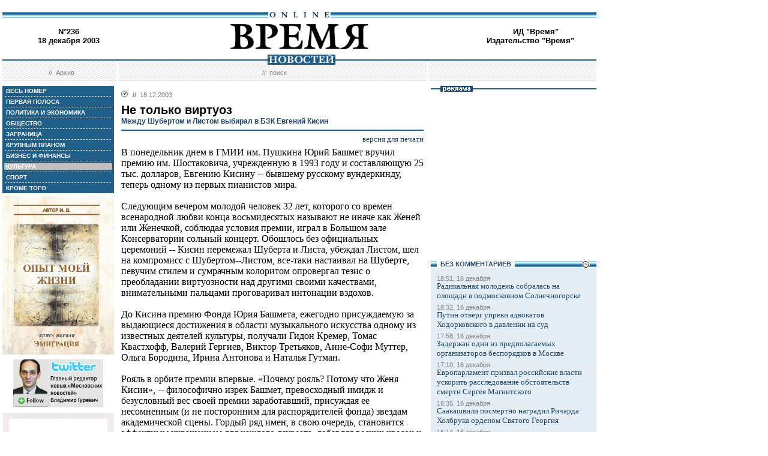

--- FILE ---
content_type: text/html; charset=windows-1251
request_url: http://vremya.ru/2003/236/10/87605.html
body_size: 38750
content:
<!DOCTYPE HTML PUBLIC "-//W3C//DTD HTML 4.01 Transitional//EN">
<html>
<head><title>Время новостей: N&deg;236, 18 декабря 2003</title>
<link rel="STYLESHEET" type="text/css" href="/style.css">
<style type="text/css" >
.rubric10 {background: #BFBFBF;}
.currday18{font-weight: bold; text-decoration: none; color:#BFBFBF;}
</style>
</head>

<body style="margin-left:4px; margin-right:4px; margin-top:8px;" bgcolor="#ffffff">
<!--ushki-->
<table width="990" border="0" cellspacing="0" cellpadding="0"><tr>







</tr></table>
<!-- ushki end -->
<!--shapka-->
<table width="990" border="0" cellspacing="0" cellpadding="0">
	<tr><td width="990" height="12" colspan="3"><img src="/i/t.gif" alt="" width="990" height="12" border="0"></td></tr>
	<tr><td width="990" height="9" colspan="3" align="center" style="background-image: url('/i/bg_blacklines.gif');"><img src="/i/logo_online.gif" alt="" width="104" height="9" border="0"></td></tr>
	<tr>
	<td width="220" height="62" align="center" valign="middle" class="issue">N&deg;236<br>18 декабря 2003</td>
	<td width="550" height="62" align="center" valign="middle" class="issue"><a href="/"><img src="/i/logo.gif"  alt="Время новостей" width="230" height="58" border="0"></a></td>
	<td width="220" height="62" align="center" valign="middle" class="issue">
<!-- Beginning of the Aport Top 1000 code--><!-- Place it on the place where you want Top 1000 banner to be seen --><script language="JavaScript">
UREF = "<img src=http://counter.aport.ru/scripts/rcounter.dll?id=80834&image=215&ref=" + document.referrer + " border=0 width=1 height=1>";
document.write (UREF)
</script><!-- End of the Aport Top 1000 code--><a href="http://top100.rambler.ru/top100/"><img src="http://counter.rambler.ru/top100.cnt?162638" alt="" width=1 height=1 border=0></a><script language="javascript">
<!--
u="u565.42.spylog.com";d=document;nv=navigator;na=nv.appName;p=1;
bv=Math.round(parseFloat(nv.appVersion)*100);
n=(na.substring(0,2)=="Mi")?0:1;rn=Math.random();z="p="+p+"&rn="+rn+"&tl=0&ls=0&ln=0";y="";
y+="<img src='http://"+u+"/cnt?"+z+
"&r="+escape(d.referrer)+"&pg="+escape(window.location.href)+"' border=0  width=1 height=1  alt='SpyLOG'>";
d.write(y);if(!n) { d.write("<"+"!--"); }//--></script><noscript>
<img src="http://u565.42.spylog.com/cnt?p=1" alt='SpyLOG' border='0'  width=1 height=1 >
</noscript><script language="javascript1.2"><!--
if(!n) { d.write("--"+">"); }//--></script>
<!--TopList COUNTER--><script language="JavaScript">
<!--
d=document;
a='';
a+=';r='+escape(d.referrer)
js=10
//-->
</script><script language="JavaScript1.1">
<!--
a+=';j='+navigator.javaEnabled()
js=11
//-->
</script><script language="JavaScript1.2">
<!--
s=screen;a+=';s='+s.width+'*'+s.height
a+=';d='+(s.colorDepth?s.colorDepth:s.pixelDepth)
js=12
//-->
</script><script language="JavaScript1.3">
<!--
js=13
//-->
</script><script language="JavaScript">
<!--
d.write('<img src="http://top.list.ru/counter'+
'?id=93320;js='+js+a+';rand='+Math.random()+
'" alt="" height=1 border=0 width=1>')
if(js>11)d.write('<'+'!-- ')
//-->
</script><noscript><img src="http://top.list.ru/counter?js=na;id=93320" height=1 width=1 alt=""></noscript><script language="JavaScript">
<!--
if(js>11)d.write('--'+'>')
//-->
</script><!--TopList COUNTER--><!-- HotLog --><script language="javascript">
hotlog_js="1.0";
hotlog_r=""+Math.random()+"&s=230937&im=32&r="+escape(document.referrer)+"&pg="+
escape(window.location.href);
document.cookie="hotlog=1; path=/"; hotlog_r+="&c="+(document.cookie?"Y":"N");
</script><script language="javascript1.1">
hotlog_js="1.1";hotlog_r+="&j="+(navigator.javaEnabled()?"Y":"N")</script>
<script language="javascript1.2">
hotlog_js="1.2";
hotlog_r+="&wh="+screen.width+'x'+screen.height+"&px="+
(((navigator.appName.substring(0,3)=="Mic"))?
screen.colorDepth:screen.pixelDepth)</script>
<script language="javascript1.3">hotlog_js="1.3"</script>
<script language="javascript">hotlog_r+="&js="+hotlog_js;
document.write("<a href='http://click.hotlog.ru/?230937' target='_top'><img "+
" src='http://hit10.hotlog.ru/cgi-bin/hotlog/count?"+
hotlog_r+"&' border=0 width=1 height=1 alt=HotLog></a>")</script>
<noscript><a href=http://click.hotlog.ru/?230937 target=_top><img
src="http://hit10.hotlog.ru/cgi-bin/hotlog/count?s=230937&im=32" border=0 
width="1" height="1" alt="HotLog"></a></noscript><!-- /HotLog -->
	<a href="http://www.vremya.ru/vremya/" class="issue">ИД &quot;Время&quot;</a><br />
	<a href="http://books.vremya.ru/" class="issue">Издательство &quot;Время&quot; </a></td>
	</tr>
</table>
<!--/shapka-->
<!--top menu-->
<link rel="alternate" type="application/rss+xml" href="/export/vremya.rss" title="Vremya.RU RSS feeds">
<table width="990" border="0" cellspacing="0" cellpadding="0">
	<tr>
	<td width="190" height="17" style="background-image: url('/i/bg_waves1.gif');"></td>
	<td width="3" height="17" style="background-image: url('/i/bg_waves1zero.gif');"></td>
	<td width="514" height="17" style="background-image: url('/i/bg_waves1.gif');" align="center"><img src="/i/t.gif" alt="" width="96" height="7" border="0"><img src="/i/logo_news.gif" alt="Время новостей" width="113" height="17" border="0"></td>
	<td width="3" height="17" style="background-image: url('/i/bg_waves1zero.gif');"></td>	
	<td width="280" height="17" style="background-image: url('/i/bg_waves1.gif');"></td>
	</tr> 
	<tr>
	<td width="190" height="27" style="background-image: url('/i/bg_waves2.gif');" align="center" class="topmenutop">
	&nbsp;&nbsp;//&nbsp;&nbsp;<a href="/static/arhiv.html" class="topmenutop">Архив</a>
</td>
	<td width="3" height="27"></td>
	<td width="514" height="27" style="background-image: url('/i/bg_waves2.gif');" align="center" class="topmenutop">
	&nbsp;&nbsp;//&nbsp;&nbsp;<a href="/search/" class="topmenutop">поиск</a>
	</td>
	<td width="3" height="27"></td>
	<td width="280" height="27" style="background-image: url('/i/bg_waves2.gif');" align="center" class="topmenutop" >&nbsp;</td>
	</tr>
	<tr><td height="8" colspan="5"><img src="/i/t.gif" alt="" width="6" height="8" border="0"></td></tr>
</table>

<!--/top menu-->
<table width="990" border="0" cellspacing="0" cellpadding="0"><tr>
<td width="186" valign="top">
<!--left col-->
<!--left menu-->
<table width="186" border="0" cellspacing="3" cellpadding="0" bgcolor="#205F8A">
<tr class="leftmenutd" onMouseOver="this.style.background='#BFBFBF'" onMouseOut="this.style.background='#205F8A'">
    <td  onClick="document.location='/2003/236/all/'" class="rubricall"><a href="/2003/236/all/" class="leftmenu"><b>&nbsp;ВЕСЬ НОМЕР</b></a></td></tr>
<tr><td><img src="/i/leftmenulines.gif" alt="" width="180" height="1" border="0"></td></tr>
<tr class="leftmenutd" onMouseOver="this.style.background='#BFBFBF'" onMouseOut="this.style.background='#205F8A'">
<td  onClick="document.location='/2003/236/'" class="rubricfirst"><a href="/2003/236/" class="leftmenu"><b>&nbsp;ПЕРВАЯ ПОЛОСА</b></a></td></tr><tr><td><img src="/i/leftmenulines.gif" alt="" width="180" height="1" border="0"></td></tr>
<tr class="leftmenutd" onMouseOver="this.style.background='#BFBFBF'" onMouseOut="this.style.background='#205F8A'">
    <td  onClick="document.location='/2003/236/4/'" class="rubric4"><a href="/2003/236/4/" class="leftmenu"><b>&nbsp;ПОЛИТИКА И ЭКОНОМИКА</b></a></td></tr><tr><td><img src="/i/leftmenulines.gif" alt="" width="180" height="1" border="0"></td></tr>
<tr class="leftmenutd" onMouseOver="this.style.background='#BFBFBF'" onMouseOut="this.style.background='#205F8A'">
    <td  onClick="document.location='/2003/236/51/'" class="rubric51"><a href="/2003/236/51/" class="leftmenu"><b>&nbsp;ОБЩЕСТВО</b></a></td></tr><tr><td><img src="/i/leftmenulines.gif" alt="" width="180" height="1" border="0"></td></tr>
<tr class="leftmenutd" onMouseOver="this.style.background='#BFBFBF'" onMouseOut="this.style.background='#205F8A'">
    <td  onClick="document.location='/2003/236/5/'" class="rubric5"><a href="/2003/236/5/" class="leftmenu"><b>&nbsp;ЗАГРАНИЦА</b></a></td></tr><tr><td><img src="/i/leftmenulines.gif" alt="" width="180" height="1" border="0"></td></tr>
<tr class="leftmenutd" onMouseOver="this.style.background='#BFBFBF'" onMouseOut="this.style.background='#205F8A'">
    <td  onClick="document.location='/2003/236/13/'" class="rubric13"><a href="/2003/236/13/" class="leftmenu"><b>&nbsp;КРУПНЫМ ПЛАНОМ</b></a></td></tr><tr><td><img src="/i/leftmenulines.gif" alt="" width="180" height="1" border="0"></td></tr>
<tr class="leftmenutd" onMouseOver="this.style.background='#BFBFBF'" onMouseOut="this.style.background='#205F8A'">
    <td  onClick="document.location='/2003/236/8/'" class="rubric8"><a href="/2003/236/8/" class="leftmenu"><b>&nbsp;БИЗНЕС И ФИНАНСЫ</b></a></td></tr><tr><td><img src="/i/leftmenulines.gif" alt="" width="180" height="1" border="0"></td></tr>
<tr class="leftmenutd" onMouseOver="this.style.background='#BFBFBF'" onMouseOut="this.style.background='#205F8A'">
    <td  onClick="document.location='/2003/236/10/'" class="rubric10"><a href="/2003/236/10/" class="leftmenu"><b>&nbsp;КУЛЬТУРА</b></a></td></tr><tr><td><img src="/i/leftmenulines.gif" alt="" width="180" height="1" border="0"></td></tr>
<tr class="leftmenutd" onMouseOver="this.style.background='#BFBFBF'" onMouseOut="this.style.background='#205F8A'">
    <td  onClick="document.location='/2003/236/11/'" class="rubric11"><a href="/2003/236/11/" class="leftmenu"><b>&nbsp;СПОРТ</b></a></td></tr><tr><td><img src="/i/leftmenulines.gif" alt="" width="180" height="1" border="0"></td></tr>
<tr class="leftmenutd" onMouseOver="this.style.background='#BFBFBF'" onMouseOut="this.style.background='#205F8A'">
    <td  onClick="document.location='/2003/236/12/'" class="rubric12"><a href="/2003/236/12/" class="leftmenu"><b>&nbsp;КРОМЕ ТОГО</b></a></td></tr>
</table>
<img src="/i/t.gif" width="186" height="5" border="0" alt=""><div id="sj7lefttop150x80" ></div>
<!-- toc-stories.stream start-->
<div class="bglines" style="margin-top: 5px; clear:both;"><img src="/i/bullet_gray_onlines.gif" border="0" align="right" alt="" style="margin-right: 10px;"><span class="linemenu" style="margin-left: 10px;">&nbsp;&nbsp;ТЕМЫ&nbsp;НОМЕРА&nbsp;&nbsp;</span></div>
<div style="margin: 0 0 0 0; padding: 0 10 10 10; background-color: #E4EDF4;" class="linkdb">
    <div class="list"><a href="/stories/333/" class="linkdb">Признание независимости Абхазии и Южной Осетии</a></div>
    <div class="list"><a href="/stories/313/" class="linkdb">Автопром</a></div>
    <div class="list"><a href="/stories/197/" class="linkdb">Ксенофобия и неофашизм в России</a></div>
    <div class="list"><a href="/stories/125/" class="linkdb">Россия и Прибалтика</a></div>
    <div class="list"><a href="/stories/90/" class="linkdb">Исторические версии</a></div>
    <div class="list"><a href="/stories/73/" class="linkdb">Косово</a></div>
    <div class="list"><a href="/stories/20/" class="linkdb">Россия и Белоруссия</a></div>
    <div class="list"><a href="/stories/17/" class="linkdb">Израиль и Палестина</a></div>
    <div class="list"><a href="/stories/1/" class="linkdb">Дело ЮКОСа</a></div>
    <div class="list"><a href="/stories/366/" class="linkdb">Защита Химкинского леса</a></div>
    <div class="list"><a href="/stories/361/" class="linkdb">Дело Бульбова</a></div>
    <div class="list"><a href="/stories/340/" class="linkdb">Россия и финансовый кризис</a></div>
    <div class="list"><a href="/stories/291/" class="linkdb">Доллар</a></div>
    <div class="list"><a href="/stories/273/" class="linkdb">Россия и Израиль</a></div>
    <div class="list" align="right"><a href="/stories/" class="linkdb"><b>все темы</b></a></div>
</div>
<!-- toc-stories.stream end -->
     
<img src="/i/t.gif" width="186" height="5" border="0" alt=""><div style="clear:both;" id="adruleftbottom150x80"></div>


<!-- calendar -->
<div class="bglines" style="margin-top: 5px; clear:both;"><img src="/i/bullet_gray_onlines.gif" border="0" align="right" alt="" style="margin-right: 10px;"><span class="linemenu" style="margin-left: 10px;">&nbsp;&nbsp;АРХИВ&nbsp;&nbsp;</span></div>
<div align="center" style="background-image: url('/i/bg_waves3.gif'); padding: 10 0 10 0; margin: 0 0 0 0;" >
<form style="margin-top: 0px; margin-bottom: 10px;"  name="calendF" action="#">
<select name="year" onchange="setUrl()">
<option value="2000">2000</option><option value="2001">2001</option><option value="2002">2002</option><option value="2003" selected>2003</option><option value="2004">2004</option><option value="2005">2005</option><option value="2006">2006</option><option value="2007">2007</option><option value="2008">2008</option><option value="2009">2009</option><option value="2010">2010</option>
</select>
<select name="month" onchange="setUrl()">
<option value="1">Январь<option value="2">Февраль<option value="3">Март<option value="4">Апрель<option value="5">Май<option value="6">Июнь<option value="7">Июль<option value="8">Август<option value="9">Сентябрь<option value="10">Октябрь<option value="11">Ноябрь<option value="12" selected>Декабрь
</select></form>
<table border="0" cellspacing="2" cellpadding="1">
<tr align="center"><td bgcolor="#205F8A"><a href="/2003/224/"  class="calendar"><span class="currday1">1</span></a></td><td bgcolor="#205F8A"><a href="/2003/225/"  class="calendar"><span class="currday2">2</span></a></td><td bgcolor="#205F8A"><a href="/2003/226/"  class="calendar"><span class="currday3">3</span></a></td><td bgcolor="#205F8A"><a href="/2003/227/"  class="calendar"><span class="currday4">4</span></a></td><td bgcolor="#205F8A"><a href="/2003/228/"  class="calendar"><span class="currday5">5</span></a></td><td bgcolor="#BFBFBF"  class="calendar">6</td><td bgcolor="#BFBFBF"  class="calendar">7</td></tr>
    <tr align="center"><td bgcolor="#205F8A"><a href="/2003/229/"  class="calendar"><span class="currday8">8</span></a></td><td bgcolor="#205F8A"><a href="/2003/230/"  class="calendar"><span class="currday9">9</span></a></td><td bgcolor="#205F8A"><a href="/2003/231/"  class="calendar"><span class="currday10">10</span></a></td><td bgcolor="#205F8A"><a href="/2003/232/"  class="calendar"><span class="currday11">11</span></a></td><td bgcolor="#BFBFBF"  class="calendar">12</td><td bgcolor="#BFBFBF"  class="calendar">13</td><td bgcolor="#BFBFBF"  class="calendar">14</td></tr>
    <tr align="center"><td bgcolor="#205F8A"><a href="/2003/233/"  class="calendar"><span class="currday15">15</span></a></td><td bgcolor="#205F8A"><a href="/2003/234/"  class="calendar"><span class="currday16">16</span></a></td><td bgcolor="#205F8A"><a href="/2003/235/"  class="calendar"><span class="currday17">17</span></a></td><td bgcolor="#205F8A"><a href="/2003/236/"  class="calendar"><span class="currday18">18</span></a></td><td bgcolor="#205F8A"><a href="/2003/237/"  class="calendar"><span class="currday19">19</span></a></td><td bgcolor="#BFBFBF"  class="calendar">20</td><td bgcolor="#BFBFBF"  class="calendar">21</td></tr>
    <tr align="center"><td bgcolor="#205F8A"><a href="/2003/238/"  class="calendar"><span class="currday22">22</span></a></td><td bgcolor="#205F8A"><a href="/2003/239/"  class="calendar"><span class="currday23">23</span></a></td><td bgcolor="#205F8A"><a href="/2003/240/"  class="calendar"><span class="currday24">24</span></a></td><td bgcolor="#205F8A"><a href="/2003/241/"  class="calendar"><span class="currday25">25</span></a></td><td bgcolor="#205F8A"><a href="/2003/242/"  class="calendar"><span class="currday26">26</span></a></td><td bgcolor="#BFBFBF"  class="calendar">27</td><td bgcolor="#BFBFBF"  class="calendar">28</td></tr>
    <tr align="center"><td bgcolor="#205F8A"><a href="/2003/243/"  class="calendar"><span class="currday29">29</span></a></td><td bgcolor="#BFBFBF"  class="calendar">30</td><td bgcolor="#BFBFBF"  class="calendar">31</td><td bgcolor="#F1F1F1"  class="calendar">&nbsp;</td><td bgcolor="#F1F1F1"  class="calendar">&nbsp;</td><td bgcolor="#F1F1F1"  class="calendar">&nbsp;</td><td bgcolor="#F1F1F1"  class="calendar">&nbsp;</td></tr>
    
</table>
<script type="text/javascript" >
var calendFObj=document.forms['calendF'];
function setUrl(){
var str='/archive/'+calendFObj.year.options[calendFObj.year.selectedIndex].value+'/'+calendFObj.month.options[calendFObj.month.selectedIndex].value+'/';
window.location.href=str;
}
</script>
</div><!-- calendar end--><div class="bglines" style="margin-top: 5px; clear:both;"><img src="/i/bullet_gray_onlines.gif" border="0" align="right" alt="" style="margin-right: 10px;"><span class="linemenu" style="margin-left: 10px;">&nbsp;&nbsp;ПОИСК&nbsp;&nbsp;</span></div>
<div align="center" style="background-image: url('/i/bg_waves3.gif'); padding: 20 0 20 0; margin: 0 0 0 0;" ><form style="margin-top: 0px; margin-bottom: 0px" action="/search/"><input type="text" name="query" value="" size="20" style="width:100"><input type="hidden" name="rubric" value=""><input type="hidden" name="date_from" value="01.01.2000"><input type="hidden" name="date_to" value="28.03.2007" ><input type="image" src="/i/search.gif" onclick="this.form.onsubmit()"></form></div><!-- toc-issue_persons.stream start-->
<div class="bglines" style="margin-top: 5px; clear:both;"><img src="/i/bullet_gray_onlines.gif" border="0" align="right" alt="" style="margin-right: 10px;"><span class="linemenu" style="margin-left: 10px;">&nbsp;&nbsp;ПЕРСОНЫ&nbsp;НОМЕРА&nbsp;&nbsp;</span></div>
<div style="margin: 0 0 0 0; padding: 0 10 10 10; background-color: #E4EDF4;" class="linkdb">
    <div class="list"><a href="/persons/5.html" class="linkdb">Абрамович Роман</a></div>
    <div class="list"><a href="/persons/729.html" class="linkdb">Бондаревский Григорий</a></div>
    <div class="list"><a href="/persons/392.html" class="linkdb">Буш Джордж-младший</a></div>
    <div class="list"><a href="/persons/731.html" class="linkdb">Варданян Рубен</a></div>
    <div class="list"><a href="/persons/725.html" class="linkdb">Галас Диаманда</a></div>
    <div class="list"><a href="/persons/727.html" class="linkdb">Днепров Эдуард</a></div>
    <div class="list"><a href="/persons/442.html" class="linkdb">Зюганов Геннадий</a></div>
    <div class="list"><a href="/persons/726.html" class="linkdb">Изабель Альенде</a></div>
    <div class="list"><a href="/persons/68.html" class="linkdb">Касьянов Михаил</a></div>
    <div class="list"><a href="/persons/569.html" class="linkdb">Колосков Вячеслав</a></div>
    <div class="list"><a href="/persons/12.html" class="linkdb">Лужков Юрий</a></div>
    <div class="list"><a href="/persons/732.html" class="linkdb">Мамут Александр</a></div>
    <div class="list"><a href="/persons/733.html" class="linkdb">Мельников Иван</a></div>
    <div class="list"><a href="/persons/566.html" class="linkdb">Паксас Роландас</a></div>
    <div class="list"><a href="/persons/554.html" class="linkdb">Румянцев Александр</a></div>
    <div class="list"><a href="/persons/711.html" class="linkdb">Саддам Хусейн</a></div>
    <div class="list"><a href="/persons/730.html" class="linkdb">Старовойтова Галина</a></div>
    <div class="list"><a href="/persons/48.html" class="linkdb">Тихонов Виктор</a></div>
    <div class="list"><a href="/persons/728.html" class="linkdb">Федун Леонид</a></div>
    <div class="list"><a href="/persons/97.html" class="linkdb">Шаронов Андрей</a></div>
    <div class="list" align="right"><a href="/persons/" class="linkdb"><b>все персоны</b></a></div>
</div>

<!-- toc-issue_persons.stream end -->

<!--left menu end -->
<!--left col end-->
</td>
<td><img src="/i/t.gif" width="12" height="1" border="0" alt=""></td>

<td width="504" valign="top" class="text">
<!--center col-->
<!-- google_ad_section_start -->
<div class="bullet"><ul class="ulbullet">
<li><b>//</b>&nbsp;&nbsp;18.12.2003</li> 
</ul></div>
<div class="title">Не только виртуоз</div><div class="subtitle">Между Шубертом и Листом выбирал в БЗК Евгений Кисин</div><hr color="#205F8A" style="background: #205F8A;" size="2"  noshade>
<div align="right"><a href="/print/87605.html" class="linkdb">версия для печати</a></div>
<div class="body">
В понедельник днем в ГМИИ им. Пушкина Юрий Башмет вручил премию им. Шостаковича, учрежденную в 1993 году и составляющую 25 тыс. долларов, Евгению Кисину -- бывшему русскому вундеркинду, теперь одному из первых пианистов мира.<br><br>Следующим вечером молодой человек 32 лет, которого со времен всенародной любви конца восьмидесятых называют не иначе как Женей или Женечкой, соблюдая условия премии, играл в Большом зале Консерватории сольный концерт. Обошлось без официальных церемоний -- Кисин перемежал Шуберта и Листа, убеждал Листом, шел на компромисс с Шубертом--Листом, все-таки настаивал на Шуберте, певучим стилем и сумрачным колоритом опровергал тезис о преобладании виртуозности над другими своими качествами, внимательными пальцами проговаривал интонации вздохов.<br><br>До Кисина премию Фонда Юрия Башмета, ежегодно присуждаемую за выдающиеся достижения в области музыкального искусства одному из известных деятелей культуры, получали Гидон Кремер, Томас Квастхофф, Валерий Гергиев, Виктор Третьяков, Анне-Софи Муттер, Ольга Бородина, Ирина Антонова и Наталья Гутман.<br><br>Рояль в орбите премии впервые. «Почему рояль? Потому что Женя Кисин», -- философично изрек Башмет, превосходный имидж и безусловный вес своей премии заработавший, присуждая ее несомненным (и не посторонним для распорядителей фонда) звездам академической сцены. Гордый ряд имен, в свою очередь, становится эффектным украшением для каждого лауреата, добавляя веских красок к его репутации.<br><br>Между тем что-либо добавить к репутации Кисина сложно. Мировая музыкальная индустрия знает ему цену, у пианиста серьезные контракты, номинация на «Грэмми». А нежная московская любовь к музыканту, сохранившему, кажется, тот же трепет мечтательного сердца, какой слышался в его игре и десять, и двадцать лет назад на школьных концертах, собиравших полгорода, никогда не угасала, несмотря на редкие появления кумира. Столь доброжелательной и чуткой публики в БЗК давно не собиралось. Два часа она обмирала, следуя за всеми поворотами программы. В то время как ее сюжет был необычен.<br><br>Кисин, пользующийся славой виртуоза и романтика ортодоксального шопеновского толка, начал с сосредоточенного Шуберта -- не шумного и не взрывного, не рассыпающегося кисеей пассажей и не запутывающего слух капризной вязью фиоритур-мелодий. Сдержанная речь сонаты си-бемоль-мажор в исполнении Кисина удивляла сочетанием нейтрализованных контрастов, укрупненной и размягченной фразы и одержимостью всеми мельчайшими изгибами и поворотами певучего легато. Осторожными шагами, лаской аккордов, игрой в ползвука, аккуратным тремоло басов музыкант словно доказывал на протяжении долгой первой части свое право на жизнь вне блестящей виртуозности в неимоверных темпах. Потом еще был мерный траур средней части, и вся эта тщательная медленная напевность, как показалось, была ради первых звуков третьей -- легких, ловких пригоршней фортепианного бисера.<br><br>Рецепт, по которому была сделана долгая соната, -- всепроникающая певучесть печальных фраз -- сгодился и дальше. Кисин словно боролся за Шуберта, отдаляя от публики эстрадный виртуозный пафос Листа. В четырех листовских обработках песен Шуберта («Вечерняя серенада», «В путь», «Куда» и «Приют») он все еще настаивал на грустной красоте этого напевного, сотканного из печальной интровертности и осторожных идеализаций, мира. Дойдя до Листа и предложив Сонет Петрарки №104 и Первый Мефисто-вальс, он еще оставался в его мечтательной герметичности. Но шорох шелковой виртуозности, прозрачный мефистофелевский лепет, наполнявший длинные, мягко и монотонно вздыхающие фразы, уже расталкивал этот бледнеющий мир изнутри.<br><br>Настало время бисов, и все началось сначала: Шуберт, Шуберт--Лист, Лист. Во время «Венгерских танцев» (таких на этой сцене не было со времен прошлого приезда Кисина), обескураживающих невероятными пианистическими возможностями, волшебством пальцев и силой рук, публика уже плакала. Напряженный, непростой и не самый радостный сюжет концерта все-таки вырвался из поля шубертовского притяжения в прекрасные бездны эстрадной виртуозности. И никто, кажется, об этом не пожалел. </div>
<div class="author" align="right">Юлия БЕДЕРОВА</div>

<div class="linemenuthema">//&nbsp;&nbsp;<b>читайте тему</b>&nbsp;&nbsp;//&nbsp;&nbsp;<a href="/stories/21/" class="topmenuthema">Музыка</a></div><br>

<!-- google_ad_section_end -->

<div class="bglines" style="clear:both"><span class="linemenu" style="margin-left:10px">&nbsp;&nbsp;КУЛЬТУРА&nbsp;&nbsp;</span></div>
<div style="padding-top: 0px; margin-bottom: 4px; clear:both; " ><div class="bullet"><ul class="ulbullet">
	  <li><b>//</b>&nbsp;&nbsp;18.12.2003</li> 
	</ul></div><a href="/2003/236/10/87499.html" ><img src="/images/docs/87499.jpeg" width="174" height="178" border="0"  alt="Mute" style="margin-right:8px;" align="left"></a><div class="title"><a href="/2003/236/10/87499.html" class="title">Диаманда Галас: «Я все делаю в одиночку»</a></div><div class="leadinstream">Американская певица греческого происхождения Диаманда Галас -- настоящая ведьма. Ее огромный голос, который москвичи прекрасно знают благодаря двум концертам, прошедшим несколько лет назад, способен приворожить кого угодно...<a href="/2003/236/10/87499.html" class="go"> >></a></div><div class="linemenuthema" style="clear:both;" align="right"><b>//&nbsp;&nbsp;читайте тему:</b>&nbsp;&nbsp;<a href="/stories/21/" class="topmenuthema">Музыка</a></div>    	
   </div><div style="border-top-style:solid; border-top-color:#205F8A; border-top-width: 2px; margin-top: 4px; margin-bottom:4px; clear:both; "><div class="bullet"><ul class="ulbullet">
	  <li><b>//</b>&nbsp;&nbsp;18.12.2003</li> 
	</ul></div><div class="title"><a href="/2003/236/10/87497.html" class="title">Первым делом самолеты и последним тоже</a></div><div class="subtitle">Авиашоу в Московском Доме фотографии</div><div class="leadinstream">Очередная «история в фотографиях» включает обязательный для «исторических» выставок Московского Дома фотографии (история Москвы, милиции, еды, электроэнергетики...) набор...<a href="/2003/236/10/87497.html" class="go"> >></a></div><div class="linemenuthema" style="clear:both;" align="right"><b>//&nbsp;&nbsp;читайте тему:</b>&nbsp;&nbsp;<a href="/stories/14/" class="topmenuthema">Выставки</a></div>    	
   </div><div style="border-top-style:solid; border-top-color:#205F8A; border-top-width: 2px; margin-top: 4px; margin-bottom:4px; clear:both; "><div class="bullet"><ul class="ulbullet">
	  <li><b>//</b>&nbsp;&nbsp;18.12.2003</li> 
	</ul></div><div class="title"><a href="/2003/236/10/87498.html" class="title">Ждущие лавров</a></div><div class="subtitle">Сформированы длинный список «григорьевки» и короткий «казаковки»</div><div class="leadinstream">Сколь ни условно понятие «литературный год», раздавать премии когда-то надо. А что может быть лучше, чем околоновогодний подарок?..<a href="/2003/236/10/87498.html" class="go"> >></a></div><div class="linemenuthema" style="clear:both;" align="right"><b>//&nbsp;&nbsp;читайте тему:</b>&nbsp;&nbsp;<a href="/stories/18/" class="topmenuthema">Круг чтения</a></div>    	
   </div><div style="border-top-style:solid; border-top-color:#205F8A; border-top-width: 2px; margin-top: 4px; margin-bottom:4px; clear:both; "><div class="bullet"><ul class="ulbullet">
	  <li><b>//</b>&nbsp;&nbsp;18.12.2003</li> 
	</ul></div><div class="title"><a href="/2003/236/10/87605.html" class="title">Не только виртуоз</a></div><div class="subtitle">Между Шубертом и Листом выбирал в БЗК Евгений Кисин</div><div class="leadinstream">В понедельник днем в ГМИИ им. Пушкина Юрий Башмет вручил премию им. Шостаковича, учрежденную в 1993 году и составляющую 25 тыс. долларов, Евгению Кисину -- бывшему русскому вундеркинду, теперь одному из первых пианистов мира...<a href="/2003/236/10/87605.html" class="go"> >></a></div><div class="linemenuthema" style="clear:both;" align="right"><b>//&nbsp;&nbsp;читайте тему:</b>&nbsp;&nbsp;<a href="/stories/21/" class="topmenuthema">Музыка</a></div>    	
   </div>


<!--center col end-->
</td>
<td><img src="/i/t.gif" width="12" height="1" border="0" alt=""></td>
<td width="276" valign="top">
<!--right col-->

<table width="276" border="0" cellspacing="0" cellpadding="0">
        <tr>
	    <td style="background-image: url('/i/title_blueline.gif');"><img src="/i/title_b_reklama.gif" alt="реклама" width="54" height="10" hspace="16" border="0"></td>
	</tr>
        <tr>
	    <td  width="276" height="276" valign="middle"  align="center"><br />

<script type="text/javascript">
<!--
var _acic={dataProvider:10};(function(){var e=document.createElement("script");e.type="text/javascript";e.async=true;e.src="https://www.acint.net/aci.js";var t=document.getElementsByTagName("script")[0];t.parentNode.insertBefore(e,t)})()
//-->
</script>

</td> 
	</tr>
</table>


<table width="276" border="0" cellspacing="0" cellpadding="0">
<tr>
<td  width="276" valign="middle"  align="right">


<script type="text/javascript">
<!--
var _acic={dataProvider:10};(function(){var e=document.createElement("script");e.type="text/javascript";e.async=true;e.src="https://www.acint.net/aci.js";var t=document.getElementsByTagName("script")[0];t.parentNode.insertBefore(e,t)})()
//-->
</script>


</td>
</tr>
</table>
 
<!--s_links--><!--check code--><!--/s_links-->




<!-- toc-news.stream --><div class="bglines" style="margin-top: 5px; clear:both;"><img src="/i/bullet_gray_onlines.gif" border="0" align="right" alt="" style="margin-right: 10px;"><span class="linemenu" style="margin-left: 10px;">&nbsp;&nbsp;БЕЗ КОМMЕНТАРИЕВ&nbsp;&nbsp;</span></div>
<div style="margin: 0 0 6 0; padding: 10 10 10 10; background-color: #E4EDF4; clear:both" class="linkdb"><div class="list"><div class="datanews">18:51, 16 декабря</div>
<a href="/news/1032297.html" class="linkdb">Радикальная молодежь собралась на площади в подмосковном Солнечногорске</a></div><div class="list"><div class="datanews">18:32, 16 декабря</div>
<a href="/news/1032296.html" class="linkdb">Путин отверг упреки адвокатов Ходорковского в давлении на суд</a></div><div class="list"><div class="datanews">17:58, 16 декабря</div>
<a href="/news/1032295.html" class="linkdb">Задержан один из предполагаемых организаторов беспорядков в Москве</a></div><div class="list"><div class="datanews">17:10, 16 декабря</div>
<a href="/news/1032294.html" class="linkdb">Европарламент призвал российские власти ускорить расследование обстоятельств смерти Сергея Магнитского</a></div><div class="list"><div class="datanews">16:35, 16 декабря</div>
<a href="/news/1032293.html" class="linkdb">Саакашвили посмертно наградил Ричарда Холбрука орденом Святого Георгия</a></div><div class="list"><div class="datanews">16:14, 16 декабря</div>
<a href="/news/1032292.html" class="linkdb">Ассанж будет выпущен под залог</a></div>
<div class="list" align="right"><a href="/news/" class="linkdb"><b>все события</b></a></div>
</div>
<!-- toc-news.stream -->



<img src="/i/t.gif" width="276" height="5" border="0" alt=""><div id="adrurightbottom234x120"></div>
<!-- include virtual = "/forums/toc.html" -->
 


<!--right col end-->
</td>
</tr></table>
<div style="display:none" id="sj7lefttop150x80n" ><table width="186" border="0" cellspacing="0" cellpadding="0">
<tr>
   <td  width="186" height="96" valign="middle" align="center">
<noindex><a rel="nofollow" href="https://xn--f1alf.xn--p1ai/" target=_top><img src="/misc/book_pic.jpg" alt="" width="186" height="264" border="0"></a></noindex>
</td>
<tr>
   <td  width="186" height="96" valign="middle" align="center">
<noindex><a rel="nofollow" href="https://twitter.com/gur_mn" target=_top><img src="/misc/twit-150-80-01.jpg" alt="" width="150" height="80" border="0"></a></noindex>
</td>
</tr>
<tr>
<td  width="186" height="96" valign="middle" align="center">
<a rel="nofollow" href="http://economytimes.ru/" target=_top><img src="/misc/et.gif" alt="" width="186" height="186" border="0"></a>
</td>
</tr>
<tr>
<td  width="186" height="96" valign="middle" align="center">
<a href="/static/reviews.html" target=_top>Обзоры</a>
</td>
</tr>

</table></div>
<div style="display:none" id="adruleftbottom150x80n" ></div>
<div style="display:none" id="adrurightbottom234x120n" ><table width="276" border="0" cellspacing="0" cellpadding="0">
        <tr>
	    <td style="background-image: url('/i/title_blueline.gif');"><img src="/i/title_b_reklama.gif" alt="реклама" width="54" height="10" hspace="16" border="0"></td>
	</tr>
        <tr>
	    <td  width="276" height="140" valign="middle"  align="center">
	    </td>
    	</tr>
	<tr>
	    <td  width="276" height="140" valign="middle"  align="center"></td>
    	</tr>
	
	
</table>				      				      </div>
<div style="display:none" id="sj7240x400n" >
<table width="276" border="0" cellspacing="0" cellpadding="0">
        <tr>
	    <td style="background-image: url('/i/title_blueline.gif');"><img src="/i/title_b_reklama.gif" alt="реклама" width="54" height="10" hspace="16" border="0"></td>
	</tr>
        <tr>
	    <td  width="276" height="420" valign="middle"  align="center"><br />

</td>
	</tr>
</table>
</div>


<table width="990" border="0" cellspacing="0" cellpadding="0" >
<tr><td colspan="5" ><img src="/i/title_blueline.gif" width="990" height="10" border="0" alt=""></td></tr>
<tr><td width="14"><img src="/i/t.gif" width="10" height="1" border="0" alt=""></td><td 
class="footer" valign="top" width="323" style="padding-top:5px;">Свидетельство о регистрации СМИ:<br><b>ЭЛ N&deg; 77-2909 от 26 июня 2000 г</b><br>Любое
использование материалов и иллюстраций<br> возможно только по согласованию с редакцией</td>
<td width="323" class="footer" valign="top" style="padding-top:5px;">Принимаются вопросы, предложения и замечания:<br>
По содержанию публикаций - <a rel="nofollow" href="mailto:info@vremya.ru" class="linkdb">info@vremya.ru</a>
<br>
<br></td>
<td width="324" class="footer" valign="top" style="padding-top:8px;">
<noindex><a href="http://www.akm.ru/" rel="nofollow" target="_new"><img src="/reklama/akm.gif" width=88 height=31 border=0 alt="AK&M - информационное агентство"></a>

<!--LiveInternet counter--><script type="text/javascript"><!--
document.write("<a rel='nofollow' href='https://www.liveinternet.ru/click' "+
"target=_blank><img src='//counter.yadro.ru/hit?t12.3;r"+
escape(document.referrer)+((typeof(screen)=="undefined")?"":
";s"+screen.width+"*"+screen.height+"*"+(screen.colorDepth?
screen.colorDepth:screen.pixelDepth))+";u"+escape(document.URL)+
";"+Math.random()+
"' alt='' title='LiveInternet: показано число просмотров за 24"+
" часа, посетителей за 24 часа и за сегодня' "+
"border='0' width='88' height='31'><\/a>")
//--></script><!--/LiveInternet-->


<!--Openstat-->
<span id="openstat2349230"></span>
<script type="text/javascript">
var openstat = { counter: 2349230, image: 5081, color: "c3c3c3", next: openstat };
(function(d, t, p) {
var j = d.createElement(t); j.async = true; j.type = "text/javascript";
j.src = ("https:" == p ? "https:" : "http:") + "//openstat.net/cnt.js";
var s = d.getElementsByTagName(t)[0]; s.parentNode.insertBefore(j, s);
})(document, "script", document.location.protocol);
</script>
<!--/Openstat-->

<br>
<a href="https://top100.rambler.ru/top100/" rel="nofollow" target="_new"><img src="/reklama/rambler.gif" width="88" height="31" border=0 alt="Rambler's TOP100"></a>

</noindex></td>

<td width="15"><img src="/i/t.gif" width="10" height="1" border="0" alt=""></td></tr></table>
<table width="990" border="0" cellspacing="0" cellpadding="0" >
<tr><td ><img src="/i/title_blueline.gif" width="990" height="10" border="0" alt=""></td></tr>
</table>
<!-- include virtual="/_test" -->
<!-- set  var="uri" value="$REQUEST_URI" -->
<!-- echo var="uri" -->
<!-- include virtual="/misc/%252Fpolitics%252F.windows-1251.html" -->

<script language="JavaScript" type="text/javascript">
<!--

adruleftbottom150x80obj=document.getElementById("adruleftbottom150x80");
adruleftbottom150x80nobj=document.getElementById("adruleftbottom150x80n");
if(adruleftbottom150x80nobj ) adruleftbottom150x80obj.innerHTML=adruleftbottom150x80nobj.innerHTML;

sj7lefttop150x80obj=document.getElementById("sj7lefttop150x80");
sj7lefttop150x80nobj=document.getElementById("sj7lefttop150x80n");
if(sj7lefttop150x80nobj ) sj7lefttop150x80obj.innerHTML=sj7lefttop150x80nobj.innerHTML;

/*
 
vpred=document.getElementById("vgtrk");
vpredn=document.getElementById("vgtrkn");
if(vpred ) vpred.innerHTML=vpredn.innerHTML; 


if((document.layers && screen.width > 1024) || (document.all && screen.width > 1024) || (document.getElementById && document.width > 1024 + 180))
document.write(
'<div class=bannervert>'
+'<a href="http://www.vremya.ru/2005/104/74/">'
+ '<img src="http://www.vremya.ru/reklama/nedv.gif" border=0 witdh=120 height=600>'
+ '</a></div>')
*/
// -->
</script>

<div class="bannervert"></div>





<!-- Yandex.Metrika informer -->
<a href="https://metrika.yandex.ru/stat/?id=21362254&amp;from=informer"
target="_blank" rel="nofollow"><img src="https://informer.yandex.ru/informer/21362254/3_1_FFFFFFFF_EFEFEFFF_0_pageviews"
style="width:88px; height:31px; border:0;" alt="Яндекс.Метрика" title="Яндекс.Метрика: данные за сегодня (просмотры, визиты и уникальные посетители)" class="ym-advanced-informer" data-cid="21362254" data-lang="ru" /></a>
<!-- /Yandex.Metrika informer -->

<!-- Yandex.Metrika counter -->
<script type="text/javascript" >
    (function (d, w, c) {
        (w[c] = w[c] || []).push(function() {
            try {
                w.yaCounter21362254 = new Ya.Metrika({
                    id:21362254,
                    clickmap:true,
                    trackLinks:true,
                    accurateTrackBounce:true,
                    webvisor:true
                });
            } catch(e) { }
        });

        var n = d.getElementsByTagName("script")[0],
            s = d.createElement("script"),
            f = function () { n.parentNode.insertBefore(s, n); };
        s.type = "text/javascript";
        s.async = true;
        s.src = "https://mc.yandex.ru/metrika/watch.js";

        if (w.opera == "[object Opera]") {
            d.addEventListener("DOMContentLoaded", f, false);
        } else { f(); }
    })(document, window, "yandex_metrika_callbacks");
</script>
<noscript><div><img src="https://mc.yandex.ru/watch/21362254" style="position:absolute; left:-9999px;" alt="" /></div></noscript>
<!-- /Yandex.Metrika counter --></body>
</html>

